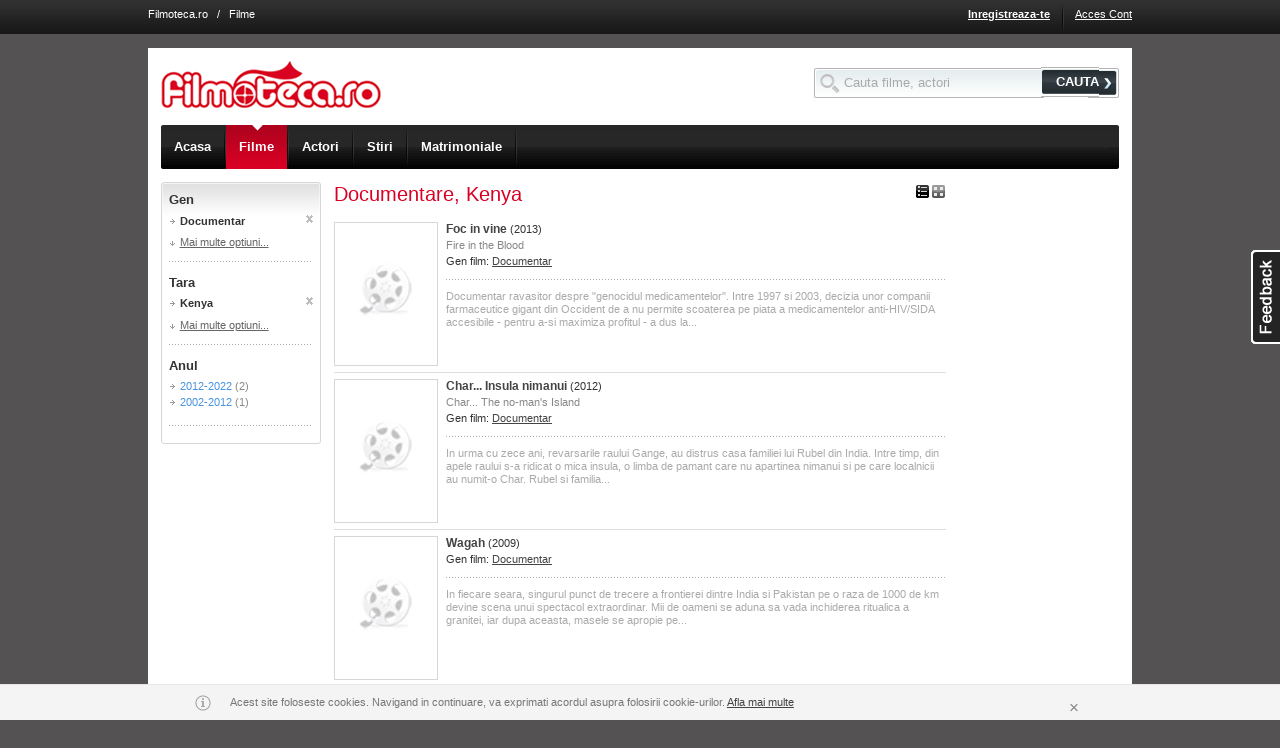

--- FILE ---
content_type: text/html; charset=UTF-8
request_url: http://www.filmoteca.ro/filme/gen-documentar---din-kenya
body_size: 8386
content:

<!DOCTYPE html 
PUBLIC "-//W3C//DTD XHTML 1.0 Strict//EN" 
"http://www.w3.org/TR/xhtml1/DTD/xhtml1-strict.dtd">
<html xmlns="http://www.w3.org/1999/xhtml" xml:lang="en" lang="en">
<head>
<title>Documentare, Filme gen Documentar, descoperiri, discovery, din Kenya</title>
<!-- This web site was designed and engineered by Asesoft Net. Should you, or your company, desire more information about this website or the development of community web sites or different other applications, please contact us (support at asesoftnet dot com) -->
<meta name="author" content="AsesoftNet.com" />
<meta name="keywords" content="Documentare, Filme gen Documentar, descoperiri, discovery, din Kenya" />
<meta name="description" content="Filmoteca.ro - Colectia celor mai bune filme gen Documentar, descoperiri, discovery, din Kenya" />
<meta name="copyright" content="Copyright 2005-2010 Filmoteca.ro" />
<meta name="ROBOTS" content="all" />
<meta http-equiv="PRAGMA" content="NO-CACHE" />
<meta http-equiv="Content-Type" content="text/html; charset=utf-8" />

<meta name="google-site-verification" content="YvF-IgQwsGZgRPdt2dJZluBwNsDA5cL-hxRY4yvSBhg" />
<meta name="google-site-verification" content="_YLAZplJzm_ks12fSRuHCBwQYwfsxJ0FwNubbDcsQMU" />
<meta name="google-site-verification" content="ZBOODbVcK3_y46Dq6UCLdDxuoRpb3bAJJa7b0RO4xj8" />
<meta name="msvalidate.01" content="60A2C0A51D9DEA4E3EB6B8469D309820" />
<meta name="y_key" content="1e449192f6b9bb87" />
<!--[if !IE]><!-->
<link rel="stylesheet" href="http://im.bascalie.ro/css/base.v44.css" />
<!--<![endif]-->
<!--[if lt IE 7.]> <link rel="stylesheet" href="http://im.bascalie.ro/css/base_ie6.v44.css" /> <![endif]-->
<!--[if gte IE 7]> <link rel="stylesheet" href="http://im.bascalie.ro/css/base_ie7.v44.css" /> <![endif]-->
<link rel="stylesheet" href="http://im.bascalie.ro/css/filmoteca.v44.css" />
<!--[if lt IE 7.]> <link rel="stylesheet" href="http://im.bascalie.ro/css/filmoteca_ie6.v44.css" /> <![endif]-->
<!--[if gte IE 7]> <link rel="stylesheet" href="http://im.bascalie.ro/css/filmoteca_ie7.v44.css" /> <![endif]-->
<link rel="stylesheet" href="http://im.bascalie.ro/css/webkit.v44.css" media="all and (-webkit-min-device-pixel-ratio:0)" />
<script type="text/javascript">
// <![CDATA[
var PATH = "http://www.filmoteca.ro";
var PATH_STATIC = "http://im.bascalie.ro";
var PATH_SELF = "http://www.filmoteca.ro/filme/gen-documentar---din-kenya";
var PATH_INDEX = "";
var URL_REWRITE = "on.v2";
var DOMAIN_BASE = "filmoteca.ro";
var SUBDOMAINS_STATUS = "off";
var SUBDOMAINS_FORCE_FILES_JS = "adm.remote,site.remote,site.account_remote,site.group_remote";
var URL_REWRITE_MAPPING_JS = "cmd,do,option|account_new_password,code|parola_noua,code|community_profile,user|profil,user|community_search_results,type,option|profile,type,option|games_list,cat_str_key|jocuri,cat_str_key|games_view,games_str_key|joaca,games_str_key|ecards_list,cat_str_key|felicitari,cat_str_key|ecards_preview,ecards_str_key|felicitare,ecards_str_key|ecards_send,ecards_str_key|trimite,ecards_str_key|ecards_confirm,ecards_str_key|confirmare,ecards_str_key|group_admins,group_key|administratori_grup,group_key|group_delete,group_key|stergere_grup,group_key|group_invite,group_key|invita_prieteni_in_grup,group_key|group_mgmt,group_key|editare_grup,group_key|group_members,group_key,filter|membri_grup,group_key,filter|group_members_mgmt,group_key|membri_grup_cp,group_key|group_requests,group_key|cereri_grup,group_key|group_subscribe,action,group_key|abonare_grup,action,group_key|group_view,group_key|grup,group_key|group_list,cat_main,cat_sec|grupuri,cat_main,cat_sec|group_forum,group_key|forum,group_key|group_forum_search,search_string|cautare_forum,search_string|group_forum_create_topic,group_key|creare_topic,group_key|group_forum_cat_mgmt,group_key|categorii_forum,group_key|group_forum_settings,group_key|setari_forum,group_key|group_forum_topic_approve,group_key|aprobare_topicuri,group_key|group_forum_user_posts,group_key|activitate_grup,group_key|content_view,code|video,code|content_list,type,option|fun,type,option|content_upload,group_key|upload,group_key|form_suggest,type|sugereaza,type|search_site,search_string|cauta,search_string|zodiac_view,sign|zodia,sign|zodiac_compatibility,signs|compatibilitate_zodii,signs|quiz_list,cat_str_key|quiz_take,quiz_str_key|quiz_result,qr_key|location_list,cities_str_key,cat_str_key|localuri,cities_str_key,cat_str_key|location_view,cities_str_key,location_str_key|local,cities_str_key,location_str_key|events_list,cities_str_key,cat_str_key|evenimente,cities_str_key,cat_str_key|events_view,cities_str_key,events_str_key|eveniment,cities_str_key,events_str_key|mov_list,filter|filme,filter|mov_people_list,filter|actori,filter|mov_view,mov_str_key|film,mov_str_key|mov_people_view,mp_str_key|actor,mp_str_key|news_list,cat_str_key|stiri,cat_str_key|news_view,news_str_key|articol,news_str_key|theatre_list,cities_str_key|teatru,cities_str_key|cinema_list,cities_str_key,cinema_str_key|cinema,cities_str_key,cinema_str_key|guide,cities_str_key|ghid,cities_str_key";
var USR_logins_username = "";
var USR_logins_key = "";
var USR_quest_confirm = "";
var USR_quest_confirm_short = "";
var RETURN = "http%3A%2F%2Fwww.filmoteca.ro%2Ffilme%2Fgen-documentar---din-kenya";
var MAPS_API_KEY = "ABQIAAAAPDnd7kU7cfrmo6UpCySylBTRGXyO31V3Sw0HgEE0NiOXJSPK7xRMZksCsjvIf2KmIQXhMte3BOBR3Q";
var PATH_TO_FILE = "/";
var COOKIE_DOMAIN = ".filmoteca.ro";
var SHOW_ACCEPTANCE_LAYER = "";
var _txt_loading = "Se incarca...";
if (top != self) {top.location = location;}
// ]]>
</script>
<link rel="icon" href="http://im.bascalie.ro/img/filmoteca/favicon.ico" type="image/vnd.microsoft.icon" />
<script type='text/javascript' src='http://partner.googleadservices.com/gampad/google_service.js'>
</script>
<script type='text/javascript'>
GS_googleAddAdSenseService("ca-pub-4899182672716275");
GS_googleEnableAllServices();
</script>
<script type='text/javascript'>
GA_googleAddAttr("CityCode", "93967");
</script>
<script type="text/javascript">GA_googleAddSlot("ca-pub-4899182672716275", "Filmoteca_728x90"); GA_googleAddSlot("ca-pub-4899182672716275", "Filmoteca_160x600"); GA_googleAddSlot("ca-pub-4899182672716275", "Filmoteca_300x250");</script>
<script type='text/javascript'>
GA_googleFetchAds();
</script>
</head>
<body>

<div class="top_menu">

<div class="doc4 cfix">
<!---->
<div class="top_links"><a href="http://www.filmoteca.ro/" class="light">Filmoteca.ro</a> &nbsp; / &nbsp; Filme</div>
<ul class="f_right">

<li><a href="http://www.filmoteca.ro/inregistrare" title="Inregistreaza-te" class="bold">Inregistreaza-te</a></li>
<li class="sep_top_menu">&nbsp;</li>
<li><a href="http://www.filmoteca.ro/cont" title="Acces Cont" >Acces Cont</a></li>
</ul>
</div>
<div class="ajax_box"><div class="top"><b>&nbsp</b><i>&nbsp</i><em>&nbsp;</em></div><div class="bxd"><b class="side_b">&nbsp</b><i class="side_i">&nbsp</i><a href="http://www.filmoteca.ro/filme/gen-documentar---din-kenya" class="close_layer">&nbsp;</a><div class="cfix b_text"></div></div><div class="btm"><b>&nbsp</b><i>&nbsp</i></div></div>
</div>
<div class="doc4 ">
<div id="hd" class="cfix" style="margin-top: 34px;">
<form action="http://www.filmoteca.ro/posting" method="post" class="search_box f_right" style="margin-top: 1.5em;">
<input type="hidden" name="post_on" value="site.search_site" />
<input type="text" id="top_search_input" name="search_string" value="" style="width: 200px;"/>
<button type="submit" class="btn"><span>CAUTA</span></button>
</form>
<div class="top_logo f_left">
<a href="http://www.filmoteca.ro/" title="Filmoteca.ro"><img src="http://im.bascalie.ro/img/filmoteca/site/logo.gif" width="220" height="47" alt="Filmoteca.ro" /></a>
</div>
<div class="top_nav">
<div class="top_nav_slide">
<ul class="cfix">
<li class="first"><a href="http://www.filmoteca.ro/" class=""><span>Acasa</span><em>&nbsp;</em></a></li>
<li><a href="http://www.filmoteca.ro/filme" class="on"><span>Filme</span><em>&nbsp;</em></a></li>
<li><a href="http://www.filmoteca.ro/actori" class=""><span>Actori</span><em>&nbsp;</em></a></li>
<!--<<li><a href="http://www.filmoteca.ro/program_tv" class=""><span>Program TV</span><em>&nbsp;</em></a></li>
<li><a href="http://www.filmoteca.ro/cinema" class=""><span>Program cinema</span><em>&nbsp;</em></a></li>
<li class="last"><a href="http://www.filmoteca.ro/filme/premiere-cinema" class="" title="Premiere cinema"><span>Premiere cinema</span><em>&nbsp;</em></a></li>-->
<li><a href="http://www.filmoteca.ro/stiri" class=""><span>Stiri</span><em>&nbsp;</em></a></li>
<li><a href="https://www.compatibilitate.ro/" target="_blank"><span>Matrimoniale</span></a></li>
<!--<li class="last"><a href="http://www.filmoteca.ro/concurs_carturesti" class="" title="Concurs"><span>Concurs</span><em>&nbsp;</em></a></li>-->
</ul>
</div>
</div>

</div>
<div id="bd">


<div class="z2_f">
<div class="box">
<div class="top"><span>&nbsp;</span></div>
<div class="bxd" style="position: relative; margin-top: -25px;">
<dl class="filters"><dt><span>Gen</span></dt><dd><ul>
				<li class="bold"><a href="http://www.filmoteca.ro/filme/din-kenya" class="delete_filter" rel="nofollow">&nbsp;</a>Documentar</li>
			</ul><div class="more_ajax_filters"><a href="http://www.filmoteca.ro/mov_remote?request=load_filter_options&filter=din-kenya&expand=gen&sel=2094" rel="nofollow">Mai multe optiuni...</a></div></dd></dl><dl class="filters"><dt><span>Tara</span></dt><dd><ul>
				<li class="bold"><a href="http://www.filmoteca.ro/filme/gen-documentar" class="delete_filter" rel="nofollow">&nbsp;</a>Kenya</li>
			</ul><div class="more_ajax_filters"><a href="http://www.filmoteca.ro/mov_remote?request=load_filter_options&filter=gen-documentar&expand=din&sel=93" rel="nofollow">Mai multe optiuni...</a></div></dd></dl>
<dl class="filters"><dt><span>Anul</span></dt><dd><ul><li><a href="http://www.filmoteca.ro/filme/gen-documentar---din-kenya---an-2012-2022">2012-2022</a> <span class="cnt">(2)</span></li><li><a href="http://www.filmoteca.ro/filme/gen-documentar---din-kenya---an-2002-2012">2002-2012</a> <span class="cnt">(1)</span></li></ul></dd></dl>
</div>
<div class="btm"><span>&nbsp;</span></div>
</div>
</div>
<div class="z2_m"><div class="z2_r">
<div class="rz2_m">
<div class="rz2_r">
<ul class="f_right">
<li class="f_left"><a href="http://www.filmoteca.ro/filme/gen-documentar---din-kenya?display=list" id="list_view" title="Lista" onclick="jQuery.cookie('mov_display', 'list', {expires: 365, path: '/', domain: 'filmoteca.ro'});"><img src="http://im.bascalie.ro/img/spacer.gif" alt="Lista" class="i_list_view_on" /></a></li>
<li class="f_left"><a href="http://www.filmoteca.ro/filme/gen-documentar---din-kenya?display=gallery" id="grid_view" title="Tabel" onclick="jQuery.cookie('mov_display', 'gallery', {expires: 365, path: '/', domain: 'filmoteca.ro'});"><img src="http://im.bascalie.ro/img/spacer.gif" alt="Tabel" class="i_grid_view" /></a></li>
</ul>
<h1 class="display_title">Documentare, Kenya</h1>



<ul class="mov_container">
<li id="row_469733" class="mov_row">
<div class="col_left">
<a href="http://www.filmoteca.ro/film/foc-in-vine" title="Foc in vine"><img src="http://im.bascalie.ro/img/filmoteca/site/t_mov_poster_nophoto.gif" alt="Foc in vine" class="t_mov_poster" /></a>
</div>
<div class="col_center">
<ul class="f_right a_right">
<li class="stack"></li>
<li class="stack"></li>
<li></li>
</ul>
<p class="stack"><a href="http://www.filmoteca.ro/film/foc-in-vine" title="" class="bold dark off_on"><b>Foc in vine</b></a> <span class="small">(2013)</span></p>
<p class="stack small gray">Fire in the Blood</p>
<p class="stack small">Gen film: <a href="http://www.filmoteca.ro/filme/gen-documentar" class="dark">Documentar</a></p>
<p class="stack small"></p>

<div class="small light brd_top_dot mt_1 pt_1">Documentar ravasitor despre &quot;genocidul  medicamentelor&quot;. Intre 1997 si  2003, decizia unor companii farmaceutice  gigant din Occident de a nu permite scoaterea pe  piata a medicamentelor anti-HIV/SIDA accesibile  - pentru a-si maximiza profitul - a dus la...</div>


<div class="mov_counters"></div>
</div>
</li>

<li id="row_469539" class="mov_row">
<div class="col_left">
<a href="http://www.filmoteca.ro/film/char-insula-nimanui" title="Char... Insula nimanui"><img src="http://im.bascalie.ro/img/filmoteca/site/t_mov_poster_nophoto.gif" alt="Char... Insula nimanui" class="t_mov_poster" /></a>
</div>
<div class="col_center">
<ul class="f_right a_right">
<li class="stack"></li>
<li class="stack"></li>
<li></li>
</ul>
<p class="stack"><a href="http://www.filmoteca.ro/film/char-insula-nimanui" title="" class="bold dark off_on"><b>Char... Insula nimanui</b></a> <span class="small">(2012)</span></p>
<p class="stack small gray">Char... The no-man's Island</p>
<p class="stack small">Gen film: <a href="http://www.filmoteca.ro/filme/gen-documentar" class="dark">Documentar</a></p>
<p class="stack small"></p>

<div class="small light brd_top_dot mt_1 pt_1">In urma cu zece ani, revarsarile raului  Gange, au distrus casa familiei lui  Rubel din India. Intre timp, din apele  raului s-a ridicat o mica insula, o  limba de pamant care nu apartinea nimanui si pe  care localnicii au numit-o Char. Rubel si  familia...</div>


<div class="mov_counters"></div>
</div>
</li>

<li id="row_468703" class="mov_row">
<div class="col_left">
<a href="http://www.filmoteca.ro/film/wagah" title="Wagah"><img src="http://im.bascalie.ro/img/filmoteca/site/t_mov_poster_nophoto.gif" alt="Wagah" class="t_mov_poster" /></a>
</div>
<div class="col_center">
<ul class="f_right a_right">
<li class="stack"></li>
<li class="stack"></li>
<li></li>
</ul>
<p class="stack"><a href="http://www.filmoteca.ro/film/wagah" title="" class="bold dark off_on"><b>Wagah</b></a> <span class="small">(2009)</span></p>
<p class="stack small gray"></p>
<p class="stack small">Gen film: <a href="http://www.filmoteca.ro/filme/gen-documentar" class="dark">Documentar</a></p>
<p class="stack small"></p>

<div class="small light brd_top_dot mt_1 pt_1">In fiecare seara, singurul punct de  trecere a frontierei dintre India si Pakistan pe  o raza de 1000 de km devine scena unui spectacol  extraordinar. Mii de oameni se aduna sa vada  inchiderea ritualica a granitei, iar  dupa aceasta, masele se apropie pe...</div>


<div class="mov_counters"></div>
</div>
</li>
</ul>


</div>
</div>
<div class="rz2_f"><script type="text/javascript">GA_googleFillSlot("Filmoteca_160x600");</script></div>
</div></div>
<script type="text/javascript">
// <![CDATA[
function js_init(){
handle_search_input({input: "#btm_search_input", default_text: "Cauta filme"});
jQuery("#filter").AdvancedSBox({
containerClass: "simple_asb_container",
layerOffsetTop: 30
});
// Preload loading animation
var preload_img = jQuery("<img class=\"f_right\" />").attr("src", "http://im.bascalie.ro/img/filmoteca/img_map/indicator.gif");
jQuery("dl.filters div.more_filters a").click(function(){
var parent =jQuery(this).closest("dl.filters");
parent.find("dd:not(.all_filters)").hide().end().find("dd.all_filters").show();
return false;
});
jQuery("dl.filters div.more_ajax_filters a").click(function(){
var parent_dd = jQuery(this).closest("dd");
var remote_link = jQuery(this).attr("href");
jQuery(this).closest("div").prepend(preload_img);
jQuery.ajax({
url: remote_link,
success: function(data) {
parent_dd.html(data);
parent_dd.addClass("all_filters").show();
resize_all_filters();
}
});
return false;
})
resize_all_filters();
}
function resize_all_filters() {
var all_filters = jQuery("dl.filters dd.all_filters");
all_filters.each(function(i, v){
var jThis = jQuery(this);
if (jThis.height() > 200) {
jThis.height(200);
}
});
}
// ]]>
</script>
</div>
<div id="ft">
<div class="dl"><dl><dt><a href="https://www.compatibilitate.ro/matrimoniale/femei" title="Matrimoniale Romania" target="_blank">Matrimoniale Romania</a></dt><dd><a href="https://www.compatibilitate.ro/matrimoniale/femei/bucuresti" title="Femei Bucuresti" target="_blank">Femei Bucuresti</a></dd><dd><a href="https://www.compatibilitate.ro/matrimoniale/femei/brasov" title="Femei Brasov" target="_blank">Femei Brasov</a></dd><dd><a href="https://www.compatibilitate.ro/matrimoniale/femei/braila" title="Femei Braila" target="_blank">Femei Braila</a></dd><dd><a href="https://www.compatibilitate.ro/matrimoniale/femei/cluj-napoca" title="Femei Bucuresti" target="_blank">Femei Cluj</a></dd><dd><a href="https://www.compatibilitate.ro/matrimoniale/femei/constanta" title="Femei Constanta" target="_blank">Femei Constanta</a></dd><dd><a href="https://www.compatibilitate.ro/matrimoniale/femei/galati" title="Femei Galati" target="_blank">Femei Galati</a></dd><dd><a href="https://www.compatibilitate.ro/matrimoniale/femei/iasi" title="Femei Bucuresti" target="_blank">Femei Iasi</a></dd><dd><a href="https://www.compatibilitate.ro/matrimoniale/femei/ploiesti" title="Femei Bucuresti" target="_blank">Femei Ploiesti</a></dd><dd><a href="https://www.compatibilitate.ro/matrimoniale/femei/timisoara" title="Femei Bucuresti" target="_blank">Femei Timisoara</a></dd></dl></div><div class="dl"><dl><dt><a href="http://www.filmoteca.ro/filme" title="Filme dupa gen">Filme dupa gen</a></dt><dd><a href="http://www.filmoteca.ro/filme/gen-actiune" title="Actiune">Actiune</a></dd><dd><a href="http://www.filmoteca.ro/filme/gen-animatie" title="Animatie">Animatie</a></dd><dd><a href="http://www.filmoteca.ro/filme/gen-aventuri" title="Aventuri">Aventuri</a></dd><dd><a href="http://www.filmoteca.ro/filme/gen-comedie" title="Comedie">Comedie</a></dd><dd><a href="http://www.filmoteca.ro/filme/gen-drama" title="Drama">Drama</a></dd><dd><a href="http://www.filmoteca.ro/filme/gen-romantic" title="Romantic">Romantic</a></dd><dd><a href="http://www.filmoteca.ro/filme/gen-science-fiction" title="Science Fiction">Science Fiction</a></dd><dd><a href="http://www.filmoteca.ro/filme/gen-thriller" title="Thriller">Thriller</a></dd><dt><div class="half_row"></div></dt><dt><a href="https://www.compatibilitate.com">Romanian Dating</a></dt></dl></div><div class="dl"><dl><dt><a href="http://www.filmoteca.ro/filme" title="Filme populare">Filme populare</a></dt><dd><a href="http://www.filmoteca.ro/film/cartea-junglei-1967" title="Cartea Junglei">Cartea Junglei</a></dd><dd><a href="http://www.filmoteca.ro/film/epoca-de-gheata" title="Epoca de Gheata">Epoca de Gheata</a></dd><dd><a href="http://www.filmoteca.ro/film/furios-si-iute" title="Furios si iute">Furios si iute</a></dd><dd><a href="http://www.filmoteca.ro/film/kung-fu-panda" title="Kung Fu Panda">Kung Fu Panda</a></dd><dd><a href="http://www.filmoteca.ro/film/madagascar" title="Madagascar">Madagascar</a></dd><dd><a href="http://www.filmoteca.ro/film/madagascar-2" title="Madagascar 2">Madagascar 2</a></dd><dd><a href="http://www.filmoteca.ro/film/mumia-1999" title="Mumia">Mumia</a></dd><dd><a href="http://www.filmoteca.ro/film/nasul" title="Nasul">Nasul</a></dd><dd><a href="http://www.filmoteca.ro/film/shrek" title="Shrek">Shrek</a></dd><dd><a href="http://www.filmoteca.ro/film/shrek-2" title="Shrek 2">Shrek 2</a></dd><dd><a href="http://www.filmoteca.ro/film/shrek-al-treilea" title="Shrek al Treilea">Shrek al Treilea</a></dd><dd><a href="http://www.filmoteca.ro/film/superman" title="Superman">Superman</a></dd><dd><a href="http://www.filmoteca.ro/film/titanic" title="Titanic">Titanic</a></dd></dl></div><div class="dl last_dl"><dl><dt><a href="http://www.filmoteca.ro/actori" title="Actori populari">Actori populari</a></dt><dd><a href="http://www.filmoteca.ro/actor/al-pacino" title="Al Pacino">Al Pacino</a></dd><dd><a href="http://www.filmoteca.ro/actor/audrey-hepburn" title="Audrey Hepburn">Audrey Hepburn</a></dd><dd><a href="http://www.filmoteca.ro/actor/gene-hackman" title="Gene Hackman">Gene Hackman</a></dd><dd><a href="http://www.filmoteca.ro/actor/ingmar-bergman" title="Ingmar Bergman">Ingmar Bergman</a></dd><dd><a href="http://www.filmoteca.ro/actor/jack-nicholson" title="Jack Nicholson">Jack Nicholson</a></dd><dd><a href="http://www.filmoteca.ro/actor/katharine-hepburn" title="Katharine Hepburn">Katharine Hepburn</a></dd><dd><a href="http://www.filmoteca.ro/actor/marcello-mastroianni" title="Marcello Mastroianni">Marcello Mastroianni</a></dd><dd><a href="http://www.filmoteca.ro/actor/meryl-streep" title="Meryl Streep">Meryl Streep</a></dd><dd><a href="http://www.filmoteca.ro/actor/michelangelo-antonioni" title="Michelangelo Antonioni">Michelangelo Antonioni</a></dd><dd><a href="http://www.filmoteca.ro/actor/oliver-stone" title="Oliver Stone">Oliver Stone</a></dd><dd><a href="http://www.filmoteca.ro/actor/paul-newman" title="Paul Newman">Paul Newman</a></dd><dd><a href="http://www.filmoteca.ro/actor/richard-burton" title="Richard Burton">Richard Burton</a></dd><dd><a href="http://www.filmoteca.ro/actor/sophia-loren" title="Sophia Loren">Sophia Loren</a></dd></dl></div>
<div class="bd_btm clear">
<b class="bx">&nbsp;</b><i class="bx">&nbsp;</i>
<div class="bd_btm_in cfix">
<ul class="f_left inline p_rel" style="margin-left: 2em;">
<li><a href="http://www.filmoteca.ro/intrebari_frecvente" title="Ajutor">Ajutor</a></li>
<li><span class="inbl">&nbsp;</span><img src="http://im.bascalie.ro/img/spacer.gif" alt="" class="sep_gray" /></li>
<li><a href="http://www.filmoteca.ro/contact" title="Contact">Contact</a></li>
<li><span class="inbl">&nbsp;</span><img src="http://im.bascalie.ro/img/spacer.gif" alt="" class="sep_gray" /></li>
<li><a href="http://www.filmoteca.ro/filme/gen-documentar---din-kenya" class="overlay_page {page: 'http://www.filmoteca.ro/feedback?pp=up', title: 'Parerea ta conteaza', width: '640', height: '430'}" rel="nofollow"><img src="http://im.bascalie.ro/img/spacer.gif" class="i_quote absmid" /></a> <a href="http://www.filmoteca.ro/filme/gen-documentar---din-kenya" class="overlay_page {page: 'http://www.filmoteca.ro/feedback?pp=up', title: 'Parerea ta conteaza!', width: '640', height: '430'}" rel="nofollow">Feedback</a></li>
</ul>
<ul class="f_right inline p_rel" style="margin-right: 2em;">
<li><a href="http://www.filmoteca.ro/termeni" title="Termeni si conditii">Termeni si conditii</a></li>
<li><span class="inbl">&nbsp;</span><img src="http://im.bascalie.ro/img/spacer.gif" alt="" class="sep_gray" /></li>
<li><a href="http://www.filmoteca.ro/confidentialitate" title="Confidentialitate">Confidentialitate</a></li>
<li><span class="inbl">&nbsp;</span><img src="http://im.bascalie.ro/img/spacer.gif" alt="" class="sep_gray" /></li>
<li><a href="http://www.filmoteca.ro/copyright" title="Copyright">Copyright</a></li>
<li><span class="inbl">&nbsp;</span><img src="http://im.bascalie.ro/img/spacer.gif" alt="" class="sep_gray" /></li>
<li><a href="http://www.filmoteca.ro/cookies" title="Cookies">Cookies</a></li>
<li style="padding-left: 3em;">&copy; Copyright 2005-2010</li>
</ul>
</div>
</div>

</div>
</div>
<div class="feedback">
<a href="http://www.filmoteca.ro/filme/gen-documentar---din-kenya" class="overlay_page {page: 'http://www.filmoteca.ro/feedback?pp=up', title: 'Parerea ta conteaza', width: '640', height: '430'}" rel="nofollow">asdasd</a>
</div>
<div class="cfix" style="padding: 10px 0"></div>
<style type="text/css">
.notice-cookie {
background-color: rgba(245, 245, 245, 0.95);
border-top: 1px solid #e5e5e5;
bottom: 0;
color: #777;
font-family: Arial, sans-serif;
font-size: 12px;
height: 35px;
line-height: 35px;
position: fixed;
width: 100%;
z-index: 1000;
}
.notice-cookie img {
display: inline-block;
padding: 9px 5px 9px 9px;
vertical-align: middle;
}
.notice-cookie a {
color: #000;
}
.notice-close {
cursor: pointer;
font-size: 17px;
float: right;
padding: 0 10px;
position: absolute;
right: 0;
top: 0;
text-decoration: none;
}
</style>
<div id="cookie_policy_box" class="notice-cookie" style="display: none;">
<div class="doc4 p_rel" style= "background-color:#F4F4F4;">
<img src="[data-uri]"/>
<span id="cookie_policy_container" class="small"></span>
<a href="#" id="close_cookie_policy" class="notice-close small gray" style="margin: 5px;">&times;</a>	
</div>  
</div>
<script type="text/javascript">
/* <![CDATA[ */
var _pmtu_ = (function(){ var _ds, _dm, _us = 'shm_net', _um = 'prompt', _uc = document.domain;
if (/utm_campaign=[a-z]*exover[a-z]*/i.test(document.URL)) {
var _ds = document.URL.match(/utm_source=([a-z]+)/i), _dm = document.URL.match(/utm_medium=([a-z]+)/i);
_us = _ds && _ds[1] || ''; _um = _dm && _dm[1] || '';
}
return '//fm.awstaticdn.net/detect?utm_source=' + _us + '&utm_medium=' + _um + '&utm_campaign=' + _uc;
})();
(function(w,d,t,p,n,e,l){w['SHMPEQueue']=n;w[n]=w[n]||function(){
(w[n].a=w[n].a||[]).push(arguments)},w[n].t = 1*new Date();
e=d.createElement(t),l=d.getElementsByTagName(t)[0];e.async=1;e.src=p;l.parentNode.insertBefore(e,l);
})(window,document,'script',_pmtu_,'shmpeq');
// Init script
shmpeq('init', {"times":10});
/* ]]> */
</script>
<script type="text/javascript" src="http://im.bascalie.ro/g=js_filmoteca.v44.js"></script> 
<script type="text/javascript">
jQuery(function(){
if (SHOW_ACCEPTANCE_LAYER == 1) {		
view_iframe(do_link("site.account_acceptance", "pp=up&_RETURN=http%3A%2F%2Fwww.filmoteca.ro%2Ffilme%2Fgen-documentar---din-kenya"), "", "750", "400");
jQuery('.boxy-content').css("padding", "0");
}
jQuery("#cookie_policy_container").html("Acest site foloseste cookies. Navigand in continuare, va exprimati acordul asupra folosirii cookie-urilor. <a class=\x22dark\x22 target=\x22_blank\x22 href=\x22http://www.filmoteca.ro/cookies\x22>Afla mai multe</a>").closest("#cookie_policy_box").show();
jQuery("#close_cookie_policy").click(function(e){
var date = new Date();
date.setTime(date.getTime() + (356 * 24 * 60 * 60 * 1000));
jQuery.cookie("cookie_policy", "off", {path: '/', domain: DOMAIN_BASE, expires: date});
jQuery("#cookie_policy_box").slideUp(500);
e.preventDefault();
});
//jQuery.cookie("show_cookie_policy", "off", {path: '/', domain: DOMAIN_BASE});
jQuery(".top_menu").css({'margin-bottom':'-20px','position':'static'});
jQuery(".top_menu").scrollFixed({appearAfterDiv:'#cookie_policy_box'});		
});
</script>
<script type="text/javascript">
var gaJsHost = (("https:" == document.location.protocol) ? "https://ssl." : "http://www.");
document.write(unescape("%3Cscript src='" + gaJsHost + "google-analytics.com/ga.js' type='text/javascript'%3E%3C/script%3E"));
</script>
<script type="text/javascript">
try {
var pageTracker = _gat._getTracker("UA-3558199-1");
pageTracker._trackPageview();
} catch(err) {}</script>
</body>
</html>
